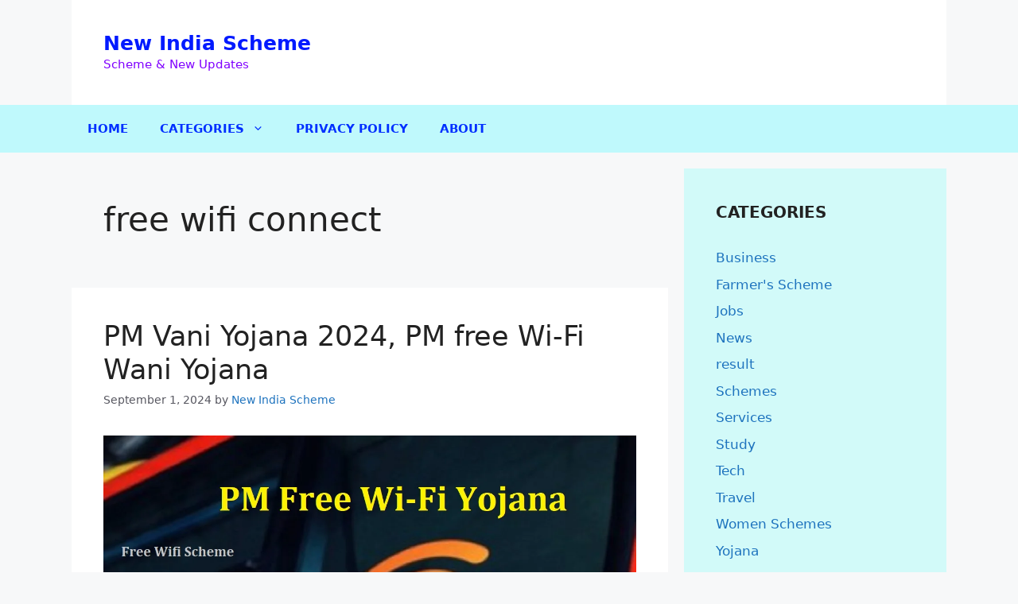

--- FILE ---
content_type: text/html; charset=UTF-8
request_url: https://newindiascheme.com/tag/free-wifi-connect/
body_size: 16058
content:
<!DOCTYPE html>
<html lang="en-US" prefix="og: https://ogp.me/ns#">
<head>
	<meta charset="UTF-8">
		<style>img:is([sizes="auto" i], [sizes^="auto," i]) { contain-intrinsic-size: 3000px 1500px }</style>
	<meta name="viewport" content="width=device-width, initial-scale=1">
<!-- Search Engine Optimization by Rank Math PRO - https://rankmath.com/ -->
<title>free wifi connect Archives - New India Scheme</title>
<meta name="robots" content="index, follow, max-snippet:-1, max-video-preview:-1, max-image-preview:large"/>
<link rel="canonical" href="https://newindiascheme.com/tag/free-wifi-connect/" />
<meta property="og:locale" content="en_US" />
<meta property="og:type" content="article" />
<meta property="og:title" content="free wifi connect Archives - New India Scheme" />
<meta property="og:url" content="https://newindiascheme.com/tag/free-wifi-connect/" />
<meta property="og:site_name" content="New India Scheme" />
<meta property="article:publisher" content="https://www.facebook.com/Newindiascheme" />
<meta name="twitter:card" content="summary_large_image" />
<meta name="twitter:title" content="free wifi connect Archives - New India Scheme" />
<meta name="twitter:site" content="@SchemeNew" />
<meta name="twitter:label1" content="Posts" />
<meta name="twitter:data1" content="1" />
<script type="application/ld+json" class="rank-math-schema-pro">{"@context":"https://schema.org","@graph":[{"@type":"Place","@id":"https://newindiascheme.com/#place","address":{"@type":"PostalAddress"}},{"@type":"Organization","@id":"https://newindiascheme.com/#organization","name":"New India Scheme","url":"https://newindiascheme.com","sameAs":["https://www.facebook.com/Newindiascheme","https://twitter.com/SchemeNew","https://www.instagram.com/newindiascheme","https://www.linkedin.com/in/new-india-scheme-0b2a70208","https://www.youtube.com/channel/UCRXBVbsAcyeoD1TJl7cZezA/"],"address":{"@type":"PostalAddress"},"location":{"@id":"https://newindiascheme.com/#place"}},{"@type":"WebSite","@id":"https://newindiascheme.com/#website","url":"https://newindiascheme.com","name":"New India Scheme","alternateName":"Latest News | Technology | United State News?","publisher":{"@id":"https://newindiascheme.com/#organization"},"inLanguage":"en-US"},{"@type":"BreadcrumbList","@id":"https://newindiascheme.com/tag/free-wifi-connect/#breadcrumb","itemListElement":[{"@type":"ListItem","position":"1","item":{"@id":"https://newindiascheme.com","name":"Home"}},{"@type":"ListItem","position":"2","item":{"@id":"https://newindiascheme.com/tag/free-wifi-connect/","name":"free wifi connect"}}]},{"@type":"CollectionPage","@id":"https://newindiascheme.com/tag/free-wifi-connect/#webpage","url":"https://newindiascheme.com/tag/free-wifi-connect/","name":"free wifi connect Archives - New India Scheme","isPartOf":{"@id":"https://newindiascheme.com/#website"},"inLanguage":"en-US","breadcrumb":{"@id":"https://newindiascheme.com/tag/free-wifi-connect/#breadcrumb"}}]}</script>
<!-- /Rank Math WordPress SEO plugin -->

<link rel='dns-prefetch' href='//www.googletagmanager.com' />
<link rel='dns-prefetch' href='//stats.wp.com' />
<link rel='dns-prefetch' href='//pagead2.googlesyndication.com' />
<link rel='preconnect' href='//i0.wp.com' />
<link rel='preconnect' href='//c0.wp.com' />
<link rel="alternate" type="application/rss+xml" title="New India Scheme &raquo; Feed" href="https://newindiascheme.com/feed/" />
<link rel="alternate" type="application/rss+xml" title="New India Scheme &raquo; Comments Feed" href="https://newindiascheme.com/comments/feed/" />
<link rel="alternate" type="application/rss+xml" title="New India Scheme &raquo; free wifi connect Tag Feed" href="https://newindiascheme.com/tag/free-wifi-connect/feed/" />
<script>
window._wpemojiSettings = {"baseUrl":"https:\/\/s.w.org\/images\/core\/emoji\/16.0.1\/72x72\/","ext":".png","svgUrl":"https:\/\/s.w.org\/images\/core\/emoji\/16.0.1\/svg\/","svgExt":".svg","source":{"concatemoji":"https:\/\/newindiascheme.com\/wp-includes\/js\/wp-emoji-release.min.js?ver=6.8.3"}};
/*! This file is auto-generated */
!function(s,n){var o,i,e;function c(e){try{var t={supportTests:e,timestamp:(new Date).valueOf()};sessionStorage.setItem(o,JSON.stringify(t))}catch(e){}}function p(e,t,n){e.clearRect(0,0,e.canvas.width,e.canvas.height),e.fillText(t,0,0);var t=new Uint32Array(e.getImageData(0,0,e.canvas.width,e.canvas.height).data),a=(e.clearRect(0,0,e.canvas.width,e.canvas.height),e.fillText(n,0,0),new Uint32Array(e.getImageData(0,0,e.canvas.width,e.canvas.height).data));return t.every(function(e,t){return e===a[t]})}function u(e,t){e.clearRect(0,0,e.canvas.width,e.canvas.height),e.fillText(t,0,0);for(var n=e.getImageData(16,16,1,1),a=0;a<n.data.length;a++)if(0!==n.data[a])return!1;return!0}function f(e,t,n,a){switch(t){case"flag":return n(e,"\ud83c\udff3\ufe0f\u200d\u26a7\ufe0f","\ud83c\udff3\ufe0f\u200b\u26a7\ufe0f")?!1:!n(e,"\ud83c\udde8\ud83c\uddf6","\ud83c\udde8\u200b\ud83c\uddf6")&&!n(e,"\ud83c\udff4\udb40\udc67\udb40\udc62\udb40\udc65\udb40\udc6e\udb40\udc67\udb40\udc7f","\ud83c\udff4\u200b\udb40\udc67\u200b\udb40\udc62\u200b\udb40\udc65\u200b\udb40\udc6e\u200b\udb40\udc67\u200b\udb40\udc7f");case"emoji":return!a(e,"\ud83e\udedf")}return!1}function g(e,t,n,a){var r="undefined"!=typeof WorkerGlobalScope&&self instanceof WorkerGlobalScope?new OffscreenCanvas(300,150):s.createElement("canvas"),o=r.getContext("2d",{willReadFrequently:!0}),i=(o.textBaseline="top",o.font="600 32px Arial",{});return e.forEach(function(e){i[e]=t(o,e,n,a)}),i}function t(e){var t=s.createElement("script");t.src=e,t.defer=!0,s.head.appendChild(t)}"undefined"!=typeof Promise&&(o="wpEmojiSettingsSupports",i=["flag","emoji"],n.supports={everything:!0,everythingExceptFlag:!0},e=new Promise(function(e){s.addEventListener("DOMContentLoaded",e,{once:!0})}),new Promise(function(t){var n=function(){try{var e=JSON.parse(sessionStorage.getItem(o));if("object"==typeof e&&"number"==typeof e.timestamp&&(new Date).valueOf()<e.timestamp+604800&&"object"==typeof e.supportTests)return e.supportTests}catch(e){}return null}();if(!n){if("undefined"!=typeof Worker&&"undefined"!=typeof OffscreenCanvas&&"undefined"!=typeof URL&&URL.createObjectURL&&"undefined"!=typeof Blob)try{var e="postMessage("+g.toString()+"("+[JSON.stringify(i),f.toString(),p.toString(),u.toString()].join(",")+"));",a=new Blob([e],{type:"text/javascript"}),r=new Worker(URL.createObjectURL(a),{name:"wpTestEmojiSupports"});return void(r.onmessage=function(e){c(n=e.data),r.terminate(),t(n)})}catch(e){}c(n=g(i,f,p,u))}t(n)}).then(function(e){for(var t in e)n.supports[t]=e[t],n.supports.everything=n.supports.everything&&n.supports[t],"flag"!==t&&(n.supports.everythingExceptFlag=n.supports.everythingExceptFlag&&n.supports[t]);n.supports.everythingExceptFlag=n.supports.everythingExceptFlag&&!n.supports.flag,n.DOMReady=!1,n.readyCallback=function(){n.DOMReady=!0}}).then(function(){return e}).then(function(){var e;n.supports.everything||(n.readyCallback(),(e=n.source||{}).concatemoji?t(e.concatemoji):e.wpemoji&&e.twemoji&&(t(e.twemoji),t(e.wpemoji)))}))}((window,document),window._wpemojiSettings);
</script>
<style id='wp-emoji-styles-inline-css'>

	img.wp-smiley, img.emoji {
		display: inline !important;
		border: none !important;
		box-shadow: none !important;
		height: 1em !important;
		width: 1em !important;
		margin: 0 0.07em !important;
		vertical-align: -0.1em !important;
		background: none !important;
		padding: 0 !important;
	}
</style>
<link rel='stylesheet' id='wp-block-library-css' href='https://c0.wp.com/c/6.8.3/wp-includes/css/dist/block-library/style.min.css' media='all' />
<style id='classic-theme-styles-inline-css'>
/*! This file is auto-generated */
.wp-block-button__link{color:#fff;background-color:#32373c;border-radius:9999px;box-shadow:none;text-decoration:none;padding:calc(.667em + 2px) calc(1.333em + 2px);font-size:1.125em}.wp-block-file__button{background:#32373c;color:#fff;text-decoration:none}
</style>
<link rel='stylesheet' id='mediaelement-css' href='https://c0.wp.com/c/6.8.3/wp-includes/js/mediaelement/mediaelementplayer-legacy.min.css' media='all' />
<link rel='stylesheet' id='wp-mediaelement-css' href='https://c0.wp.com/c/6.8.3/wp-includes/js/mediaelement/wp-mediaelement.min.css' media='all' />
<style id='jetpack-sharing-buttons-style-inline-css'>
.jetpack-sharing-buttons__services-list{display:flex;flex-direction:row;flex-wrap:wrap;gap:0;list-style-type:none;margin:5px;padding:0}.jetpack-sharing-buttons__services-list.has-small-icon-size{font-size:12px}.jetpack-sharing-buttons__services-list.has-normal-icon-size{font-size:16px}.jetpack-sharing-buttons__services-list.has-large-icon-size{font-size:24px}.jetpack-sharing-buttons__services-list.has-huge-icon-size{font-size:36px}@media print{.jetpack-sharing-buttons__services-list{display:none!important}}.editor-styles-wrapper .wp-block-jetpack-sharing-buttons{gap:0;padding-inline-start:0}ul.jetpack-sharing-buttons__services-list.has-background{padding:1.25em 2.375em}
</style>
<style id='global-styles-inline-css'>
:root{--wp--preset--aspect-ratio--square: 1;--wp--preset--aspect-ratio--4-3: 4/3;--wp--preset--aspect-ratio--3-4: 3/4;--wp--preset--aspect-ratio--3-2: 3/2;--wp--preset--aspect-ratio--2-3: 2/3;--wp--preset--aspect-ratio--16-9: 16/9;--wp--preset--aspect-ratio--9-16: 9/16;--wp--preset--color--black: #000000;--wp--preset--color--cyan-bluish-gray: #abb8c3;--wp--preset--color--white: #ffffff;--wp--preset--color--pale-pink: #f78da7;--wp--preset--color--vivid-red: #cf2e2e;--wp--preset--color--luminous-vivid-orange: #ff6900;--wp--preset--color--luminous-vivid-amber: #fcb900;--wp--preset--color--light-green-cyan: #7bdcb5;--wp--preset--color--vivid-green-cyan: #00d084;--wp--preset--color--pale-cyan-blue: #8ed1fc;--wp--preset--color--vivid-cyan-blue: #0693e3;--wp--preset--color--vivid-purple: #9b51e0;--wp--preset--color--contrast: var(--contrast);--wp--preset--color--contrast-2: var(--contrast-2);--wp--preset--color--contrast-3: var(--contrast-3);--wp--preset--color--base: var(--base);--wp--preset--color--base-2: var(--base-2);--wp--preset--color--base-3: var(--base-3);--wp--preset--color--accent: var(--accent);--wp--preset--gradient--vivid-cyan-blue-to-vivid-purple: linear-gradient(135deg,rgba(6,147,227,1) 0%,rgb(155,81,224) 100%);--wp--preset--gradient--light-green-cyan-to-vivid-green-cyan: linear-gradient(135deg,rgb(122,220,180) 0%,rgb(0,208,130) 100%);--wp--preset--gradient--luminous-vivid-amber-to-luminous-vivid-orange: linear-gradient(135deg,rgba(252,185,0,1) 0%,rgba(255,105,0,1) 100%);--wp--preset--gradient--luminous-vivid-orange-to-vivid-red: linear-gradient(135deg,rgba(255,105,0,1) 0%,rgb(207,46,46) 100%);--wp--preset--gradient--very-light-gray-to-cyan-bluish-gray: linear-gradient(135deg,rgb(238,238,238) 0%,rgb(169,184,195) 100%);--wp--preset--gradient--cool-to-warm-spectrum: linear-gradient(135deg,rgb(74,234,220) 0%,rgb(151,120,209) 20%,rgb(207,42,186) 40%,rgb(238,44,130) 60%,rgb(251,105,98) 80%,rgb(254,248,76) 100%);--wp--preset--gradient--blush-light-purple: linear-gradient(135deg,rgb(255,206,236) 0%,rgb(152,150,240) 100%);--wp--preset--gradient--blush-bordeaux: linear-gradient(135deg,rgb(254,205,165) 0%,rgb(254,45,45) 50%,rgb(107,0,62) 100%);--wp--preset--gradient--luminous-dusk: linear-gradient(135deg,rgb(255,203,112) 0%,rgb(199,81,192) 50%,rgb(65,88,208) 100%);--wp--preset--gradient--pale-ocean: linear-gradient(135deg,rgb(255,245,203) 0%,rgb(182,227,212) 50%,rgb(51,167,181) 100%);--wp--preset--gradient--electric-grass: linear-gradient(135deg,rgb(202,248,128) 0%,rgb(113,206,126) 100%);--wp--preset--gradient--midnight: linear-gradient(135deg,rgb(2,3,129) 0%,rgb(40,116,252) 100%);--wp--preset--font-size--small: 13px;--wp--preset--font-size--medium: 20px;--wp--preset--font-size--large: 36px;--wp--preset--font-size--x-large: 42px;--wp--preset--spacing--20: 0.44rem;--wp--preset--spacing--30: 0.67rem;--wp--preset--spacing--40: 1rem;--wp--preset--spacing--50: 1.5rem;--wp--preset--spacing--60: 2.25rem;--wp--preset--spacing--70: 3.38rem;--wp--preset--spacing--80: 5.06rem;--wp--preset--shadow--natural: 6px 6px 9px rgba(0, 0, 0, 0.2);--wp--preset--shadow--deep: 12px 12px 50px rgba(0, 0, 0, 0.4);--wp--preset--shadow--sharp: 6px 6px 0px rgba(0, 0, 0, 0.2);--wp--preset--shadow--outlined: 6px 6px 0px -3px rgba(255, 255, 255, 1), 6px 6px rgba(0, 0, 0, 1);--wp--preset--shadow--crisp: 6px 6px 0px rgba(0, 0, 0, 1);}:where(.is-layout-flex){gap: 0.5em;}:where(.is-layout-grid){gap: 0.5em;}body .is-layout-flex{display: flex;}.is-layout-flex{flex-wrap: wrap;align-items: center;}.is-layout-flex > :is(*, div){margin: 0;}body .is-layout-grid{display: grid;}.is-layout-grid > :is(*, div){margin: 0;}:where(.wp-block-columns.is-layout-flex){gap: 2em;}:where(.wp-block-columns.is-layout-grid){gap: 2em;}:where(.wp-block-post-template.is-layout-flex){gap: 1.25em;}:where(.wp-block-post-template.is-layout-grid){gap: 1.25em;}.has-black-color{color: var(--wp--preset--color--black) !important;}.has-cyan-bluish-gray-color{color: var(--wp--preset--color--cyan-bluish-gray) !important;}.has-white-color{color: var(--wp--preset--color--white) !important;}.has-pale-pink-color{color: var(--wp--preset--color--pale-pink) !important;}.has-vivid-red-color{color: var(--wp--preset--color--vivid-red) !important;}.has-luminous-vivid-orange-color{color: var(--wp--preset--color--luminous-vivid-orange) !important;}.has-luminous-vivid-amber-color{color: var(--wp--preset--color--luminous-vivid-amber) !important;}.has-light-green-cyan-color{color: var(--wp--preset--color--light-green-cyan) !important;}.has-vivid-green-cyan-color{color: var(--wp--preset--color--vivid-green-cyan) !important;}.has-pale-cyan-blue-color{color: var(--wp--preset--color--pale-cyan-blue) !important;}.has-vivid-cyan-blue-color{color: var(--wp--preset--color--vivid-cyan-blue) !important;}.has-vivid-purple-color{color: var(--wp--preset--color--vivid-purple) !important;}.has-black-background-color{background-color: var(--wp--preset--color--black) !important;}.has-cyan-bluish-gray-background-color{background-color: var(--wp--preset--color--cyan-bluish-gray) !important;}.has-white-background-color{background-color: var(--wp--preset--color--white) !important;}.has-pale-pink-background-color{background-color: var(--wp--preset--color--pale-pink) !important;}.has-vivid-red-background-color{background-color: var(--wp--preset--color--vivid-red) !important;}.has-luminous-vivid-orange-background-color{background-color: var(--wp--preset--color--luminous-vivid-orange) !important;}.has-luminous-vivid-amber-background-color{background-color: var(--wp--preset--color--luminous-vivid-amber) !important;}.has-light-green-cyan-background-color{background-color: var(--wp--preset--color--light-green-cyan) !important;}.has-vivid-green-cyan-background-color{background-color: var(--wp--preset--color--vivid-green-cyan) !important;}.has-pale-cyan-blue-background-color{background-color: var(--wp--preset--color--pale-cyan-blue) !important;}.has-vivid-cyan-blue-background-color{background-color: var(--wp--preset--color--vivid-cyan-blue) !important;}.has-vivid-purple-background-color{background-color: var(--wp--preset--color--vivid-purple) !important;}.has-black-border-color{border-color: var(--wp--preset--color--black) !important;}.has-cyan-bluish-gray-border-color{border-color: var(--wp--preset--color--cyan-bluish-gray) !important;}.has-white-border-color{border-color: var(--wp--preset--color--white) !important;}.has-pale-pink-border-color{border-color: var(--wp--preset--color--pale-pink) !important;}.has-vivid-red-border-color{border-color: var(--wp--preset--color--vivid-red) !important;}.has-luminous-vivid-orange-border-color{border-color: var(--wp--preset--color--luminous-vivid-orange) !important;}.has-luminous-vivid-amber-border-color{border-color: var(--wp--preset--color--luminous-vivid-amber) !important;}.has-light-green-cyan-border-color{border-color: var(--wp--preset--color--light-green-cyan) !important;}.has-vivid-green-cyan-border-color{border-color: var(--wp--preset--color--vivid-green-cyan) !important;}.has-pale-cyan-blue-border-color{border-color: var(--wp--preset--color--pale-cyan-blue) !important;}.has-vivid-cyan-blue-border-color{border-color: var(--wp--preset--color--vivid-cyan-blue) !important;}.has-vivid-purple-border-color{border-color: var(--wp--preset--color--vivid-purple) !important;}.has-vivid-cyan-blue-to-vivid-purple-gradient-background{background: var(--wp--preset--gradient--vivid-cyan-blue-to-vivid-purple) !important;}.has-light-green-cyan-to-vivid-green-cyan-gradient-background{background: var(--wp--preset--gradient--light-green-cyan-to-vivid-green-cyan) !important;}.has-luminous-vivid-amber-to-luminous-vivid-orange-gradient-background{background: var(--wp--preset--gradient--luminous-vivid-amber-to-luminous-vivid-orange) !important;}.has-luminous-vivid-orange-to-vivid-red-gradient-background{background: var(--wp--preset--gradient--luminous-vivid-orange-to-vivid-red) !important;}.has-very-light-gray-to-cyan-bluish-gray-gradient-background{background: var(--wp--preset--gradient--very-light-gray-to-cyan-bluish-gray) !important;}.has-cool-to-warm-spectrum-gradient-background{background: var(--wp--preset--gradient--cool-to-warm-spectrum) !important;}.has-blush-light-purple-gradient-background{background: var(--wp--preset--gradient--blush-light-purple) !important;}.has-blush-bordeaux-gradient-background{background: var(--wp--preset--gradient--blush-bordeaux) !important;}.has-luminous-dusk-gradient-background{background: var(--wp--preset--gradient--luminous-dusk) !important;}.has-pale-ocean-gradient-background{background: var(--wp--preset--gradient--pale-ocean) !important;}.has-electric-grass-gradient-background{background: var(--wp--preset--gradient--electric-grass) !important;}.has-midnight-gradient-background{background: var(--wp--preset--gradient--midnight) !important;}.has-small-font-size{font-size: var(--wp--preset--font-size--small) !important;}.has-medium-font-size{font-size: var(--wp--preset--font-size--medium) !important;}.has-large-font-size{font-size: var(--wp--preset--font-size--large) !important;}.has-x-large-font-size{font-size: var(--wp--preset--font-size--x-large) !important;}
:where(.wp-block-post-template.is-layout-flex){gap: 1.25em;}:where(.wp-block-post-template.is-layout-grid){gap: 1.25em;}
:where(.wp-block-columns.is-layout-flex){gap: 2em;}:where(.wp-block-columns.is-layout-grid){gap: 2em;}
:root :where(.wp-block-pullquote){font-size: 1.5em;line-height: 1.6;}
</style>
<link rel='stylesheet' id='ez-toc-css' href='https://newindiascheme.com/wp-content/plugins/easy-table-of-contents/assets/css/screen.min.css?ver=2.0.80' media='all' />
<style id='ez-toc-inline-css'>
div#ez-toc-container .ez-toc-title {font-size: 120%;}div#ez-toc-container .ez-toc-title {font-weight: 500;}div#ez-toc-container ul li , div#ez-toc-container ul li a {font-size: 95%;}div#ez-toc-container ul li , div#ez-toc-container ul li a {font-weight: 500;}div#ez-toc-container nav ul ul li {font-size: 90%;}.ez-toc-box-title {font-weight: bold; margin-bottom: 10px; text-align: center; text-transform: uppercase; letter-spacing: 1px; color: #666; padding-bottom: 5px;position:absolute;top:-4%;left:5%;background-color: inherit;transition: top 0.3s ease;}.ez-toc-box-title.toc-closed {top:-25%;}
.ez-toc-container-direction {direction: ltr;}.ez-toc-counter ul{counter-reset: item ;}.ez-toc-counter nav ul li a::before {content: counters(item, '.', decimal) '. ';display: inline-block;counter-increment: item;flex-grow: 0;flex-shrink: 0;margin-right: .2em; float: left; }.ez-toc-widget-direction {direction: ltr;}.ez-toc-widget-container ul{counter-reset: item ;}.ez-toc-widget-container nav ul li a::before {content: counters(item, '.', decimal) '. ';display: inline-block;counter-increment: item;flex-grow: 0;flex-shrink: 0;margin-right: .2em; float: left; }
</style>
<link rel='stylesheet' id='generate-style-css' href='https://newindiascheme.com/wp-content/themes/generatepress/assets/css/main.min.css?ver=3.6.0' media='all' />
<style id='generate-style-inline-css'>
body{background-color:var(--base-2);color:var(--contrast);}a{color:var(--accent);}a:hover, a:focus{text-decoration:underline;}.entry-title a, .site-branding a, a.button, .wp-block-button__link, .main-navigation a{text-decoration:none;}a:hover, a:focus, a:active{color:var(--contrast);}.grid-container{max-width:1100px;}.wp-block-group__inner-container{max-width:1100px;margin-left:auto;margin-right:auto;}.generate-back-to-top{font-size:20px;border-radius:3px;position:fixed;bottom:30px;right:30px;line-height:40px;width:40px;text-align:center;z-index:10;transition:opacity 300ms ease-in-out;opacity:0.1;transform:translateY(1000px);}.generate-back-to-top__show{opacity:1;transform:translateY(0);}:root{--contrast:#222222;--contrast-2:#575760;--contrast-3:#b2b2be;--base:#f0f0f0;--base-2:#f7f8f9;--base-3:#ffffff;--accent:#1e73be;}:root .has-contrast-color{color:var(--contrast);}:root .has-contrast-background-color{background-color:var(--contrast);}:root .has-contrast-2-color{color:var(--contrast-2);}:root .has-contrast-2-background-color{background-color:var(--contrast-2);}:root .has-contrast-3-color{color:var(--contrast-3);}:root .has-contrast-3-background-color{background-color:var(--contrast-3);}:root .has-base-color{color:var(--base);}:root .has-base-background-color{background-color:var(--base);}:root .has-base-2-color{color:var(--base-2);}:root .has-base-2-background-color{background-color:var(--base-2);}:root .has-base-3-color{color:var(--base-3);}:root .has-base-3-background-color{background-color:var(--base-3);}:root .has-accent-color{color:var(--accent);}:root .has-accent-background-color{background-color:var(--accent);}.main-navigation a, .main-navigation .menu-toggle, .main-navigation .menu-bar-items{font-weight:bold;text-transform:uppercase;}.widget-title{font-weight:bold;text-transform:uppercase;}body, button, input, select, textarea{font-weight:normal;}body{line-height:1.5;}.top-bar{background-color:#636363;color:#ffffff;}.top-bar a{color:#ffffff;}.top-bar a:hover{color:#303030;}.site-header{background-color:var(--base-3);}.main-title a,.main-title a:hover{color:#011aff;}.site-description{color:#8000ff;}.main-navigation,.main-navigation ul ul{background-color:rgba(155,251,255,0.6);}.main-navigation .main-nav ul li a, .main-navigation .menu-toggle, .main-navigation .menu-bar-items{color:#002fff;}.main-navigation .main-nav ul li:not([class*="current-menu-"]):hover > a, .main-navigation .main-nav ul li:not([class*="current-menu-"]):focus > a, .main-navigation .main-nav ul li.sfHover:not([class*="current-menu-"]) > a, .main-navigation .menu-bar-item:hover > a, .main-navigation .menu-bar-item.sfHover > a{color:#002fff;background-color:rgba(0,239,255,0.51);}button.menu-toggle:hover,button.menu-toggle:focus{color:#002fff;}.main-navigation .main-nav ul li[class*="current-menu-"] > a{color:#0700ff;background-color:rgba(199,250,246,0.61);}.navigation-search input[type="search"],.navigation-search input[type="search"]:active, .navigation-search input[type="search"]:focus, .main-navigation .main-nav ul li.search-item.active > a, .main-navigation .menu-bar-items .search-item.active > a{color:#002fff;background-color:rgba(0,239,255,0.51);}.main-navigation ul ul{background-color:#a6f4ff;}.separate-containers .inside-article, .separate-containers .comments-area, .separate-containers .page-header, .one-container .container, .separate-containers .paging-navigation, .inside-page-header{background-color:var(--base-3);}.entry-title a{color:var(--contrast);}.entry-title a:hover{color:var(--contrast-2);}.entry-meta{color:var(--contrast-2);}.sidebar .widget{background-color:rgba(150,253,248,0.38);}.footer-widgets{background-color:var(--base-3);}.site-info{background-color:var(--base-3);}input[type="text"],input[type="email"],input[type="url"],input[type="password"],input[type="search"],input[type="tel"],input[type="number"],textarea,select{color:var(--contrast);background-color:var(--base-2);border-color:var(--base);}input[type="text"]:focus,input[type="email"]:focus,input[type="url"]:focus,input[type="password"]:focus,input[type="search"]:focus,input[type="tel"]:focus,input[type="number"]:focus,textarea:focus,select:focus{color:var(--contrast);background-color:var(--base-2);border-color:var(--contrast-3);}button,html input[type="button"],input[type="reset"],input[type="submit"],a.button,a.wp-block-button__link:not(.has-background){color:#ffffff;background-color:#55555e;}button:hover,html input[type="button"]:hover,input[type="reset"]:hover,input[type="submit"]:hover,a.button:hover,button:focus,html input[type="button"]:focus,input[type="reset"]:focus,input[type="submit"]:focus,a.button:focus,a.wp-block-button__link:not(.has-background):active,a.wp-block-button__link:not(.has-background):focus,a.wp-block-button__link:not(.has-background):hover{color:#ffffff;background-color:#3f4047;}a.generate-back-to-top{background-color:rgba( 0,0,0,0.4 );color:#ffffff;}a.generate-back-to-top:hover,a.generate-back-to-top:focus{background-color:rgba(0,0,0,0.6);color:#ffffff;}:root{--gp-search-modal-bg-color:var(--base-3);--gp-search-modal-text-color:var(--contrast);--gp-search-modal-overlay-bg-color:rgba(0,0,0,0.2);}@media (max-width:768px){.main-navigation .menu-bar-item:hover > a, .main-navigation .menu-bar-item.sfHover > a{background:none;color:#002fff;}}.inside-top-bar.grid-container{max-width:1180px;}.inside-header{padding:40px;}.inside-header.grid-container{max-width:1180px;}.site-main .wp-block-group__inner-container{padding:40px;}.separate-containers .paging-navigation{padding-top:20px;padding-bottom:20px;}.entry-content .alignwide, body:not(.no-sidebar) .entry-content .alignfull{margin-left:-40px;width:calc(100% + 80px);max-width:calc(100% + 80px);}.rtl .menu-item-has-children .dropdown-menu-toggle{padding-left:20px;}.rtl .main-navigation .main-nav ul li.menu-item-has-children > a{padding-right:20px;}.footer-widgets-container.grid-container{max-width:1180px;}.inside-site-info.grid-container{max-width:1180px;}@media (max-width:768px){.separate-containers .inside-article, .separate-containers .comments-area, .separate-containers .page-header, .separate-containers .paging-navigation, .one-container .site-content, .inside-page-header{padding:30px;}.site-main .wp-block-group__inner-container{padding:30px;}.inside-top-bar{padding-right:30px;padding-left:30px;}.inside-header{padding-right:30px;padding-left:30px;}.widget-area .widget{padding-top:30px;padding-right:30px;padding-bottom:30px;padding-left:30px;}.footer-widgets-container{padding-top:30px;padding-right:30px;padding-bottom:30px;padding-left:30px;}.inside-site-info{padding-right:30px;padding-left:30px;}.entry-content .alignwide, body:not(.no-sidebar) .entry-content .alignfull{margin-left:-30px;width:calc(100% + 60px);max-width:calc(100% + 60px);}.one-container .site-main .paging-navigation{margin-bottom:20px;}}/* End cached CSS */.is-right-sidebar{width:30%;}.is-left-sidebar{width:30%;}.site-content .content-area{width:70%;}@media (max-width:768px){.main-navigation .menu-toggle,.sidebar-nav-mobile:not(#sticky-placeholder){display:block;}.main-navigation ul,.gen-sidebar-nav,.main-navigation:not(.slideout-navigation):not(.toggled) .main-nav > ul,.has-inline-mobile-toggle #site-navigation .inside-navigation > *:not(.navigation-search):not(.main-nav){display:none;}.nav-align-right .inside-navigation,.nav-align-center .inside-navigation{justify-content:space-between;}}
</style>
<script src="https://c0.wp.com/c/6.8.3/wp-includes/js/jquery/jquery.min.js" id="jquery-core-js"></script>
<script src="https://c0.wp.com/c/6.8.3/wp-includes/js/jquery/jquery-migrate.min.js" id="jquery-migrate-js"></script>

<!-- Google tag (gtag.js) snippet added by Site Kit -->
<!-- Google Analytics snippet added by Site Kit -->
<script src="https://www.googletagmanager.com/gtag/js?id=GT-NCN4NNQ" id="google_gtagjs-js" async></script>
<script id="google_gtagjs-js-after">
window.dataLayer = window.dataLayer || [];function gtag(){dataLayer.push(arguments);}
gtag("set","linker",{"domains":["newindiascheme.com"]});
gtag("js", new Date());
gtag("set", "developer_id.dZTNiMT", true);
gtag("config", "GT-NCN4NNQ");
</script>
<link rel="https://api.w.org/" href="https://newindiascheme.com/wp-json/" /><link rel="alternate" title="JSON" type="application/json" href="https://newindiascheme.com/wp-json/wp/v2/tags/4149" /><link rel="EditURI" type="application/rsd+xml" title="RSD" href="https://newindiascheme.com/xmlrpc.php?rsd" />
<meta name="generator" content="WordPress 6.8.3" />
<meta name="generator" content="Site Kit by Google 1.168.0" /><script async src="https://pagead2.googlesyndication.com/pagead/js/adsbygoogle.js?client=ca-pub-4509891218726373"
     crossorigin="anonymous"></script>	<style>img#wpstats{display:none}</style>
		
<!-- Google AdSense meta tags added by Site Kit -->
<meta name="google-adsense-platform-account" content="ca-host-pub-2644536267352236">
<meta name="google-adsense-platform-domain" content="sitekit.withgoogle.com">
<!-- End Google AdSense meta tags added by Site Kit -->

<!-- Google AdSense snippet added by Site Kit -->
<script async src="https://pagead2.googlesyndication.com/pagead/js/adsbygoogle.js?client=ca-pub-4509891218726373&amp;host=ca-host-pub-2644536267352236" crossorigin="anonymous"></script>

<!-- End Google AdSense snippet added by Site Kit -->
<link rel="icon" href="https://i0.wp.com/newindiascheme.com/wp-content/uploads/2024/09/cropped-New-India-Scheme.png?fit=32%2C32&#038;ssl=1" sizes="32x32" />
<link rel="icon" href="https://i0.wp.com/newindiascheme.com/wp-content/uploads/2024/09/cropped-New-India-Scheme.png?fit=192%2C192&#038;ssl=1" sizes="192x192" />
<link rel="apple-touch-icon" href="https://i0.wp.com/newindiascheme.com/wp-content/uploads/2024/09/cropped-New-India-Scheme.png?fit=180%2C180&#038;ssl=1" />
<meta name="msapplication-TileImage" content="https://i0.wp.com/newindiascheme.com/wp-content/uploads/2024/09/cropped-New-India-Scheme.png?fit=270%2C270&#038;ssl=1" />
		<style id="wp-custom-css">
			.sidebar .widget {
	border-top: 5px solid var(--accent-2);
}
.post-date-meta::after {
	content: ",";
}
.newsletter input[type="email"] {
	background: var(--base-3);
}
.page-header {
	background: var(--highlight) !important;
}

.tags-links { display:none; }

.cat-links { display:none; }

.featured-image { display:none; }		</style>
		</head>

<body class="archive tag tag-free-wifi-connect tag-4149 wp-embed-responsive wp-theme-generatepress right-sidebar nav-below-header separate-containers header-aligned-left dropdown-hover" itemtype="https://schema.org/Blog" itemscope>
	<a class="screen-reader-text skip-link" href="#content" title="Skip to content">Skip to content</a>		<header class="site-header grid-container" id="masthead" aria-label="Site"  itemtype="https://schema.org/WPHeader" itemscope>
			<div class="inside-header grid-container">
				<div class="site-branding">
						<p class="main-title" itemprop="headline">
					<a href="https://newindiascheme.com/" rel="home">New India Scheme</a>
				</p>
						<p class="site-description" itemprop="description">Scheme & New Updates</p>
					</div>			</div>
		</header>
				<nav class="main-navigation sub-menu-right" id="site-navigation" aria-label="Primary"  itemtype="https://schema.org/SiteNavigationElement" itemscope>
			<div class="inside-navigation grid-container">
								<button class="menu-toggle" aria-controls="primary-menu" aria-expanded="false">
					<span class="gp-icon icon-menu-bars"><svg viewBox="0 0 512 512" aria-hidden="true" xmlns="http://www.w3.org/2000/svg" width="1em" height="1em"><path d="M0 96c0-13.255 10.745-24 24-24h464c13.255 0 24 10.745 24 24s-10.745 24-24 24H24c-13.255 0-24-10.745-24-24zm0 160c0-13.255 10.745-24 24-24h464c13.255 0 24 10.745 24 24s-10.745 24-24 24H24c-13.255 0-24-10.745-24-24zm0 160c0-13.255 10.745-24 24-24h464c13.255 0 24 10.745 24 24s-10.745 24-24 24H24c-13.255 0-24-10.745-24-24z" /></svg><svg viewBox="0 0 512 512" aria-hidden="true" xmlns="http://www.w3.org/2000/svg" width="1em" height="1em"><path d="M71.029 71.029c9.373-9.372 24.569-9.372 33.942 0L256 222.059l151.029-151.03c9.373-9.372 24.569-9.372 33.942 0 9.372 9.373 9.372 24.569 0 33.942L289.941 256l151.03 151.029c9.372 9.373 9.372 24.569 0 33.942-9.373 9.372-24.569 9.372-33.942 0L256 289.941l-151.029 151.03c-9.373 9.372-24.569 9.372-33.942 0-9.372-9.373-9.372-24.569 0-33.942L222.059 256 71.029 104.971c-9.372-9.373-9.372-24.569 0-33.942z" /></svg></span><span class="mobile-menu">Menu</span>				</button>
				<div id="primary-menu" class="main-nav"><ul id="menu-primary-menu" class=" menu sf-menu"><li id="menu-item-19" class="menu-item menu-item-type-custom menu-item-object-custom menu-item-home menu-item-19"><a href="http://newindiascheme.com/">Home</a></li>
<li id="menu-item-4121" class="menu-item menu-item-type-custom menu-item-object-custom menu-item-home menu-item-has-children menu-item-4121"><a href="http://newindiascheme.com/">Categories<span role="presentation" class="dropdown-menu-toggle"><span class="gp-icon icon-arrow"><svg viewBox="0 0 330 512" aria-hidden="true" xmlns="http://www.w3.org/2000/svg" width="1em" height="1em"><path d="M305.913 197.085c0 2.266-1.133 4.815-2.833 6.514L171.087 335.593c-1.7 1.7-4.249 2.832-6.515 2.832s-4.815-1.133-6.515-2.832L26.064 203.599c-1.7-1.7-2.832-4.248-2.832-6.514s1.132-4.816 2.832-6.515l14.162-14.163c1.7-1.699 3.966-2.832 6.515-2.832 2.266 0 4.815 1.133 6.515 2.832l111.316 111.317 111.316-111.317c1.7-1.699 4.249-2.832 6.515-2.832s4.815 1.133 6.515 2.832l14.162 14.163c1.7 1.7 2.833 4.249 2.833 6.515z" /></svg></span></span></a>
<ul class="sub-menu">
	<li id="menu-item-4113" class="menu-item menu-item-type-taxonomy menu-item-object-category menu-item-4113"><a href="https://newindiascheme.com/category/news/">News</a></li>
	<li id="menu-item-4120" class="menu-item menu-item-type-taxonomy menu-item-object-category menu-item-4120"><a href="https://newindiascheme.com/category/yojana/">Yojana</a></li>
	<li id="menu-item-4114" class="menu-item menu-item-type-taxonomy menu-item-object-category menu-item-4114"><a href="https://newindiascheme.com/category/women-schemes/">Women Schemes</a></li>
	<li id="menu-item-4115" class="menu-item menu-item-type-taxonomy menu-item-object-category menu-item-4115"><a href="https://newindiascheme.com/category/farmers-scheme/">Farmer&#8217;s Scheme</a></li>
	<li id="menu-item-4109" class="menu-item menu-item-type-taxonomy menu-item-object-category menu-item-4109"><a href="https://newindiascheme.com/category/schemes/">Schemes</a></li>
	<li id="menu-item-4110" class="menu-item menu-item-type-taxonomy menu-item-object-category menu-item-4110"><a href="https://newindiascheme.com/category/study/">Study</a></li>
	<li id="menu-item-4111" class="menu-item menu-item-type-taxonomy menu-item-object-category menu-item-4111"><a href="https://newindiascheme.com/category/service/">Services</a></li>
	<li id="menu-item-4112" class="menu-item menu-item-type-taxonomy menu-item-object-category menu-item-4112"><a href="https://newindiascheme.com/category/jobs/">Jobs</a></li>
	<li id="menu-item-7545" class="menu-item menu-item-type-taxonomy menu-item-object-category menu-item-7545"><a href="https://newindiascheme.com/category/finance/">Finance</a></li>
	<li id="menu-item-7544" class="menu-item menu-item-type-taxonomy menu-item-object-category menu-item-7544"><a href="https://newindiascheme.com/category/business/">Business</a></li>
</ul>
</li>
<li id="menu-item-363" class="menu-item menu-item-type-custom menu-item-object-custom menu-item-363"><a href="https://newindiascheme.com/?page_id=3&#038;preview=true">Privacy Policy</a></li>
<li id="menu-item-20" class="menu-item menu-item-type-post_type menu-item-object-page menu-item-20"><a href="https://newindiascheme.com/about/">About</a></li>
</ul></div>			</div>
		</nav>
		
	<div class="site grid-container container hfeed" id="page">
				<div class="site-content" id="content">
			
	<div class="content-area" id="primary">
		<main class="site-main" id="main">
					<header class="page-header" aria-label="Page">
			
			<h1 class="page-title">
				free wifi connect			</h1>

					</header>
		<article id="post-2373" class="post-2373 post type-post status-publish format-standard has-post-thumbnail hentry category-schemes category-tech category-yojana tag-free-hotspots tag-free-wi-fi tag-free-wifi-at-home tag-free-wifi-connect tag-free-wifi-connection-anywhere tag-free-wifi-for-students tag-free-wifi-from-government tag-free-wifi-hotspots tag-free-wifi-internet tag-free-wireless-internet tag-get-free-wifi tag-pm-vani-yojana tag-pm-vani-yojana-apply-online tag-pm-vani-yojana-in-hindi tag-pm-vani-yojana-registration tag-pm-wani-apply tag-pm-wani-apply-online tag-pm-wani-online-registration tag-pm-wani-registration tag-pm-wani-registration-csc tag-pm-wani-wifi-scheme tag-pm-wani-yojana tag-pm-wani-yojna tag-pm-wifi-yojana tag-pradhan-mantri-wani-yojana tag-wifi-yojana" itemtype="https://schema.org/CreativeWork" itemscope>
	<div class="inside-article">
					<header class="entry-header">
				<h2 class="entry-title" itemprop="headline"><a href="https://newindiascheme.com/pm-vani-yojana/" rel="bookmark">PM Vani Yojana 2024, PM free Wi-Fi Wani Yojana</a></h2>		<div class="entry-meta">
			<span class="posted-on"><time class="entry-date published" datetime="2024-09-01T17:08:13+05:30" itemprop="datePublished">September 1, 2024</time></span> <span class="byline">by <span class="author vcard" itemprop="author" itemtype="https://schema.org/Person" itemscope><a class="url fn n" href="https://newindiascheme.com/author/varunkumar009vgmail-com/" title="View all posts by New India Scheme" rel="author" itemprop="url"><span class="author-name" itemprop="name">New India Scheme</span></a></span></span> 		</div>
					</header>
			<div class="post-image">
						
						<a href="https://newindiascheme.com/pm-vani-yojana/">
							<img width="1200" height="800" src="https://i0.wp.com/newindiascheme.com/wp-content/uploads/2022/08/PM-Vani-Yojana-2022-PM-free-Wi-Fi-.jpg?fit=1200%2C800&amp;ssl=1" class="attachment-full size-full wp-post-image" alt="PM Vani Yojana 2022, PM free Wi-Fi" itemprop="image" decoding="async" fetchpriority="high" srcset="https://i0.wp.com/newindiascheme.com/wp-content/uploads/2022/08/PM-Vani-Yojana-2022-PM-free-Wi-Fi-.jpg?w=1200&amp;ssl=1 1200w, https://i0.wp.com/newindiascheme.com/wp-content/uploads/2022/08/PM-Vani-Yojana-2022-PM-free-Wi-Fi-.jpg?resize=300%2C200&amp;ssl=1 300w, https://i0.wp.com/newindiascheme.com/wp-content/uploads/2022/08/PM-Vani-Yojana-2022-PM-free-Wi-Fi-.jpg?resize=1024%2C683&amp;ssl=1 1024w, https://i0.wp.com/newindiascheme.com/wp-content/uploads/2022/08/PM-Vani-Yojana-2022-PM-free-Wi-Fi-.jpg?resize=768%2C512&amp;ssl=1 768w" sizes="(max-width: 1200px) 100vw, 1200px" />
						</a>
					</div>
			<div class="entry-summary" itemprop="text">
				<p>PM Vani Yojana 2024, pm wani yojana, pm wani wifi scheme, pm wani apply online, pm wani registration, pm wani apply online आप सभी लोगों को तो पता ही होगा कि आज के समय में सभी काम pm wani apply online ऑनलाइन माध्यम से ही होता है। कोई भी काम ऑनलाइन करने के लिए सबसे &#8230; <a title="PM Vani Yojana 2024, PM free Wi-Fi Wani Yojana" class="read-more" href="https://newindiascheme.com/pm-vani-yojana/" aria-label="Read more about PM Vani Yojana 2024, PM free Wi-Fi Wani Yojana">Read more</a></p>
			</div>

				<footer class="entry-meta" aria-label="Entry meta">
			<span class="cat-links"><span class="gp-icon icon-categories"><svg viewBox="0 0 512 512" aria-hidden="true" xmlns="http://www.w3.org/2000/svg" width="1em" height="1em"><path d="M0 112c0-26.51 21.49-48 48-48h110.014a48 48 0 0143.592 27.907l12.349 26.791A16 16 0 00228.486 128H464c26.51 0 48 21.49 48 48v224c0 26.51-21.49 48-48 48H48c-26.51 0-48-21.49-48-48V112z" /></svg></span><span class="screen-reader-text">Categories </span><a href="https://newindiascheme.com/category/schemes/" rel="category tag">Schemes</a>, <a href="https://newindiascheme.com/category/tech/" rel="category tag">Tech</a>, <a href="https://newindiascheme.com/category/yojana/" rel="category tag">Yojana</a></span> <span class="tags-links"><span class="gp-icon icon-tags"><svg viewBox="0 0 512 512" aria-hidden="true" xmlns="http://www.w3.org/2000/svg" width="1em" height="1em"><path d="M20 39.5c-8.836 0-16 7.163-16 16v176c0 4.243 1.686 8.313 4.687 11.314l224 224c6.248 6.248 16.378 6.248 22.626 0l176-176c6.244-6.244 6.25-16.364.013-22.615l-223.5-224A15.999 15.999 0 00196.5 39.5H20zm56 96c0-13.255 10.745-24 24-24s24 10.745 24 24-10.745 24-24 24-24-10.745-24-24z"/><path d="M259.515 43.015c4.686-4.687 12.284-4.687 16.97 0l228 228c4.686 4.686 4.686 12.284 0 16.97l-180 180c-4.686 4.687-12.284 4.687-16.97 0-4.686-4.686-4.686-12.284 0-16.97L479.029 279.5 259.515 59.985c-4.686-4.686-4.686-12.284 0-16.97z" /></svg></span><span class="screen-reader-text">Tags </span><a href="https://newindiascheme.com/tag/free-hotspots/" rel="tag">free hotspots</a>, <a href="https://newindiascheme.com/tag/free-wi-fi/" rel="tag">free wi fi</a>, <a href="https://newindiascheme.com/tag/free-wifi-at-home/" rel="tag">free wifi at home</a>, <a href="https://newindiascheme.com/tag/free-wifi-connect/" rel="tag">free wifi connect</a>, <a href="https://newindiascheme.com/tag/free-wifi-connection-anywhere/" rel="tag">free wifi connection anywhere</a>, <a href="https://newindiascheme.com/tag/free-wifi-for-students/" rel="tag">free wifi for students</a>, <a href="https://newindiascheme.com/tag/free-wifi-from-government/" rel="tag">free wifi from government</a>, <a href="https://newindiascheme.com/tag/free-wifi-hotspots/" rel="tag">free wifi hotspots</a>, <a href="https://newindiascheme.com/tag/free-wifi-internet/" rel="tag">free wifi internet</a>, <a href="https://newindiascheme.com/tag/free-wireless-internet/" rel="tag">free wireless internet</a>, <a href="https://newindiascheme.com/tag/get-free-wifi/" rel="tag">get free wifi</a>, <a href="https://newindiascheme.com/tag/pm-vani-yojana/" rel="tag">pm vani yojana</a>, <a href="https://newindiascheme.com/tag/pm-vani-yojana-apply-online/" rel="tag">pm vani yojana apply online</a>, <a href="https://newindiascheme.com/tag/pm-vani-yojana-in-hindi/" rel="tag">pm vani yojana in hindi</a>, <a href="https://newindiascheme.com/tag/pm-vani-yojana-registration/" rel="tag">pm vani yojana registration</a>, <a href="https://newindiascheme.com/tag/pm-wani-apply/" rel="tag">pm wani apply</a>, <a href="https://newindiascheme.com/tag/pm-wani-apply-online/" rel="tag">pm wani apply online</a>, <a href="https://newindiascheme.com/tag/pm-wani-online-registration/" rel="tag">pm wani online registration</a>, <a href="https://newindiascheme.com/tag/pm-wani-registration/" rel="tag">pm wani registration</a>, <a href="https://newindiascheme.com/tag/pm-wani-registration-csc/" rel="tag">pm wani registration csc</a>, <a href="https://newindiascheme.com/tag/pm-wani-wifi-scheme/" rel="tag">pm wani wifi scheme</a>, <a href="https://newindiascheme.com/tag/pm-wani-yojana/" rel="tag">pm wani yojana</a>, <a href="https://newindiascheme.com/tag/pm-wani-yojna/" rel="tag">pm wani yojna</a>, <a href="https://newindiascheme.com/tag/pm-wifi-yojana/" rel="tag">pm wifi yojana</a>, <a href="https://newindiascheme.com/tag/pradhan-mantri-wani-yojana/" rel="tag">pradhan mantri wani yojana</a>, <a href="https://newindiascheme.com/tag/wifi-yojana/" rel="tag">wifi yojana</a></span> <span class="comments-link"><span class="gp-icon icon-comments"><svg viewBox="0 0 512 512" aria-hidden="true" xmlns="http://www.w3.org/2000/svg" width="1em" height="1em"><path d="M132.838 329.973a435.298 435.298 0 0016.769-9.004c13.363-7.574 26.587-16.142 37.419-25.507 7.544.597 15.27.925 23.098.925 54.905 0 105.634-15.311 143.285-41.28 23.728-16.365 43.115-37.692 54.155-62.645 54.739 22.205 91.498 63.272 91.498 110.286 0 42.186-29.558 79.498-75.09 102.828 23.46 49.216 75.09 101.709 75.09 101.709s-115.837-38.35-154.424-78.46c-9.956 1.12-20.297 1.758-30.793 1.758-88.727 0-162.927-43.071-181.007-100.61z"/><path d="M383.371 132.502c0 70.603-82.961 127.787-185.216 127.787-10.496 0-20.837-.639-30.793-1.757-38.587 40.093-154.424 78.429-154.424 78.429s51.63-52.472 75.09-101.67c-45.532-23.321-75.09-60.619-75.09-102.79C12.938 61.9 95.9 4.716 198.155 4.716 300.41 4.715 383.37 61.9 383.37 132.502z" /></svg></span><a href="https://newindiascheme.com/pm-vani-yojana/#respond">Leave a comment</a></span> 		</footer>
			</div>
</article>
		</main>
	</div>

	<div class="widget-area sidebar is-right-sidebar" id="right-sidebar">
	<div class="inside-right-sidebar">
		<aside id="block-8" class="widget inner-padding widget_block"><h2 class="widget-title">CATEGORIES</h2><div class="wp-widget-group__inner-blocks"><ul class="wp-block-categories-list wp-block-categories">	<li class="cat-item cat-item-13879"><a href="https://newindiascheme.com/category/business/">Business</a>
</li>
	<li class="cat-item cat-item-6983"><a href="https://newindiascheme.com/category/farmers-scheme/">Farmer&#039;s Scheme</a>
</li>
	<li class="cat-item cat-item-14"><a href="https://newindiascheme.com/category/jobs/">Jobs</a>
</li>
	<li class="cat-item cat-item-874"><a href="https://newindiascheme.com/category/news/">News</a>
</li>
	<li class="cat-item cat-item-5"><a href="https://newindiascheme.com/category/result/">result</a>
</li>
	<li class="cat-item cat-item-13"><a href="https://newindiascheme.com/category/schemes/">Schemes</a>
</li>
	<li class="cat-item cat-item-2063"><a href="https://newindiascheme.com/category/service/">Services</a>
</li>
	<li class="cat-item cat-item-4"><a href="https://newindiascheme.com/category/study/">Study</a>
</li>
	<li class="cat-item cat-item-3335"><a href="https://newindiascheme.com/category/tech/">Tech</a>
</li>
	<li class="cat-item cat-item-14800"><a href="https://newindiascheme.com/category/travel/">Travel</a>
</li>
	<li class="cat-item cat-item-6970"><a href="https://newindiascheme.com/category/women-schemes/">Women Schemes</a>
</li>
	<li class="cat-item cat-item-6"><a href="https://newindiascheme.com/category/yojana/">Yojana</a>
</li>
</ul></div></aside>	</div>
</div>

	</div>
</div>


<div class="site-footer">
			<footer class="site-info" aria-label="Site"  itemtype="https://schema.org/WPFooter" itemscope>
			<div class="inside-site-info grid-container">
								<div class="copyright-bar">
					<span class="copyright">&copy; 2026 New India Scheme</span> &bull; Built with <a href="https://generatepress.com" itemprop="url">GeneratePress</a>				</div>
			</div>
		</footer>
		</div>

<a title="Scroll back to top" aria-label="Scroll back to top" rel="nofollow" href="#" class="generate-back-to-top" data-scroll-speed="400" data-start-scroll="300" role="button">
					<span class="gp-icon icon-arrow-up"><svg viewBox="0 0 330 512" aria-hidden="true" xmlns="http://www.w3.org/2000/svg" width="1em" height="1em" fill-rule="evenodd" clip-rule="evenodd" stroke-linejoin="round" stroke-miterlimit="1.414"><path d="M305.863 314.916c0 2.266-1.133 4.815-2.832 6.514l-14.157 14.163c-1.699 1.7-3.964 2.832-6.513 2.832-2.265 0-4.813-1.133-6.512-2.832L164.572 224.276 53.295 335.593c-1.699 1.7-4.247 2.832-6.512 2.832-2.265 0-4.814-1.133-6.513-2.832L26.113 321.43c-1.699-1.7-2.831-4.248-2.831-6.514s1.132-4.816 2.831-6.515L158.06 176.408c1.699-1.7 4.247-2.833 6.512-2.833 2.265 0 4.814 1.133 6.513 2.833L303.03 308.4c1.7 1.7 2.832 4.249 2.832 6.515z" fill-rule="nonzero" /></svg></span>
				</a><script type="speculationrules">
{"prefetch":[{"source":"document","where":{"and":[{"href_matches":"\/*"},{"not":{"href_matches":["\/wp-*.php","\/wp-admin\/*","\/wp-content\/uploads\/*","\/wp-content\/*","\/wp-content\/plugins\/*","\/wp-content\/themes\/generatepress\/*","\/*\\?(.+)"]}},{"not":{"selector_matches":"a[rel~=\"nofollow\"]"}},{"not":{"selector_matches":".no-prefetch, .no-prefetch a"}}]},"eagerness":"conservative"}]}
</script>
<script id="generate-a11y">
!function(){"use strict";if("querySelector"in document&&"addEventListener"in window){var e=document.body;e.addEventListener("pointerdown",(function(){e.classList.add("using-mouse")}),{passive:!0}),e.addEventListener("keydown",(function(){e.classList.remove("using-mouse")}),{passive:!0})}}();
</script>
<script id="ez-toc-scroll-scriptjs-js-extra">
var eztoc_smooth_local = {"scroll_offset":"30","add_request_uri":"","add_self_reference_link":""};
</script>
<script src="https://newindiascheme.com/wp-content/plugins/easy-table-of-contents/assets/js/smooth_scroll.min.js?ver=2.0.80" id="ez-toc-scroll-scriptjs-js"></script>
<script src="https://newindiascheme.com/wp-content/plugins/easy-table-of-contents/vendor/js-cookie/js.cookie.min.js?ver=2.2.1" id="ez-toc-js-cookie-js"></script>
<script src="https://newindiascheme.com/wp-content/plugins/easy-table-of-contents/vendor/sticky-kit/jquery.sticky-kit.min.js?ver=1.9.2" id="ez-toc-jquery-sticky-kit-js"></script>
<script id="ez-toc-js-js-extra">
var ezTOC = {"smooth_scroll":"1","visibility_hide_by_default":"","scroll_offset":"30","fallbackIcon":"<span class=\"\"><span class=\"eztoc-hide\" style=\"display:none;\">Toggle<\/span><span class=\"ez-toc-icon-toggle-span\"><svg style=\"fill: #999;color:#999\" xmlns=\"http:\/\/www.w3.org\/2000\/svg\" class=\"list-377408\" width=\"20px\" height=\"20px\" viewBox=\"0 0 24 24\" fill=\"none\"><path d=\"M6 6H4v2h2V6zm14 0H8v2h12V6zM4 11h2v2H4v-2zm16 0H8v2h12v-2zM4 16h2v2H4v-2zm16 0H8v2h12v-2z\" fill=\"currentColor\"><\/path><\/svg><svg style=\"fill: #999;color:#999\" class=\"arrow-unsorted-368013\" xmlns=\"http:\/\/www.w3.org\/2000\/svg\" width=\"10px\" height=\"10px\" viewBox=\"0 0 24 24\" version=\"1.2\" baseProfile=\"tiny\"><path d=\"M18.2 9.3l-6.2-6.3-6.2 6.3c-.2.2-.3.4-.3.7s.1.5.3.7c.2.2.4.3.7.3h11c.3 0 .5-.1.7-.3.2-.2.3-.5.3-.7s-.1-.5-.3-.7zM5.8 14.7l6.2 6.3 6.2-6.3c.2-.2.3-.5.3-.7s-.1-.5-.3-.7c-.2-.2-.4-.3-.7-.3h-11c-.3 0-.5.1-.7.3-.2.2-.3.5-.3.7s.1.5.3.7z\"\/><\/svg><\/span><\/span>","chamomile_theme_is_on":""};
</script>
<script src="https://newindiascheme.com/wp-content/plugins/easy-table-of-contents/assets/js/front.min.js?ver=2.0.80-1767429175" id="ez-toc-js-js"></script>
<!--[if lte IE 11]>
<script src="https://newindiascheme.com/wp-content/themes/generatepress/assets/js/classList.min.js?ver=3.6.0" id="generate-classlist-js"></script>
<![endif]-->
<script id="generate-menu-js-before">
var generatepressMenu = {"toggleOpenedSubMenus":true,"openSubMenuLabel":"Open Sub-Menu","closeSubMenuLabel":"Close Sub-Menu"};
</script>
<script src="https://newindiascheme.com/wp-content/themes/generatepress/assets/js/menu.min.js?ver=3.6.0" id="generate-menu-js"></script>
<script id="generate-back-to-top-js-before">
var generatepressBackToTop = {"smooth":true};
</script>
<script src="https://newindiascheme.com/wp-content/themes/generatepress/assets/js/back-to-top.min.js?ver=3.6.0" id="generate-back-to-top-js"></script>
<script id="jetpack-stats-js-before">
_stq = window._stq || [];
_stq.push([ "view", JSON.parse("{\"v\":\"ext\",\"blog\":\"190808899\",\"post\":\"0\",\"tz\":\"5.5\",\"srv\":\"newindiascheme.com\",\"arch_tag\":\"free-wifi-connect\",\"arch_results\":\"1\",\"j\":\"1:15.3.1\"}") ]);
_stq.push([ "clickTrackerInit", "190808899", "0" ]);
</script>
<script src="https://stats.wp.com/e-202603.js" id="jetpack-stats-js" defer data-wp-strategy="defer"></script>

</body>
</html>


--- FILE ---
content_type: text/html; charset=utf-8
request_url: https://www.google.com/recaptcha/api2/aframe
body_size: 269
content:
<!DOCTYPE HTML><html><head><meta http-equiv="content-type" content="text/html; charset=UTF-8"></head><body><script nonce="Yr9QSsWJXxHM3xLbLd9K_Q">/** Anti-fraud and anti-abuse applications only. See google.com/recaptcha */ try{var clients={'sodar':'https://pagead2.googlesyndication.com/pagead/sodar?'};window.addEventListener("message",function(a){try{if(a.source===window.parent){var b=JSON.parse(a.data);var c=clients[b['id']];if(c){var d=document.createElement('img');d.src=c+b['params']+'&rc='+(localStorage.getItem("rc::a")?sessionStorage.getItem("rc::b"):"");window.document.body.appendChild(d);sessionStorage.setItem("rc::e",parseInt(sessionStorage.getItem("rc::e")||0)+1);localStorage.setItem("rc::h",'1768500622333');}}}catch(b){}});window.parent.postMessage("_grecaptcha_ready", "*");}catch(b){}</script></body></html>